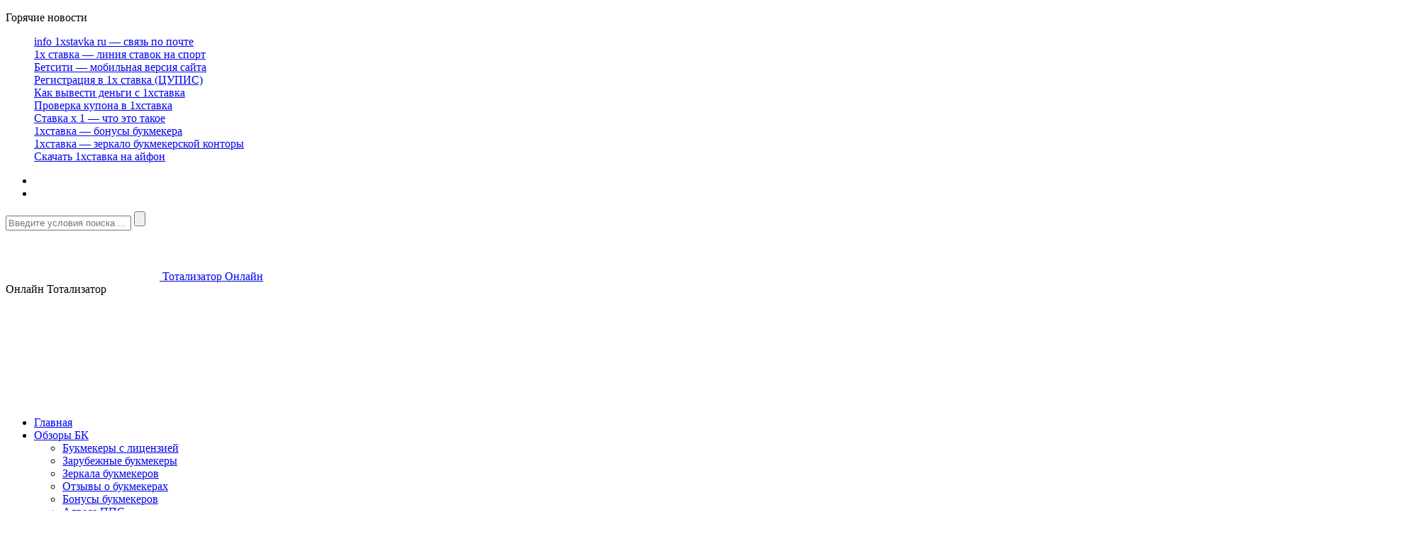

--- FILE ---
content_type: text/html; charset=UTF-8
request_url: https://totalizator-online.ru/888-ru-adresa/
body_size: 10498
content:
<!DOCTYPE html><html lang="ru-RU" prefix="og: http://ogp.me/ns#"><head><meta charset="UTF-8"><meta name="viewport" content="width=device-width, initial-scale=1.0"><link type="text/css" media="all" href="https://totalizator-online.ru/wp-content/cache/autoptimize/css/autoptimize_44bbc38416d64c3e2150dccbd0723607.css" rel="stylesheet" /><title>888 ru - адреса букмекерской конторы. Москва и другие города | Тотализатор Онлайн</title><link rel="profile" href="http://gmpg.org/xfn/11"><link rel="pingback" href="https://totalizator-online.ru/xmlrpc.php"><link rel="shortcut icon" type="image/x-icon"  href="https://totalizator-online.ru/wp-content/uploads/2017/04/favicon.png"><link rel="apple-touch-icon" sizes="57x57" href="https://totalizator-online.ru/wp-content/uploads/2017/04/favicon.png"><link rel="apple-touch-icon" sizes="72x72" href="https://totalizator-online.ru/wp-content/uploads/2017/04/favicon.png"><link rel="apple-touch-icon" sizes="114x114" href="https://totalizator-online.ru/wp-content/uploads/2017/04/favicon.png"><link rel="apple-touch-icon" sizes="144x144" href="https://totalizator-online.ru/wp-content/uploads/2017/04/favicon.png"> <!--[if lt IE 9]> <script src="http://html5shim.googlecode.com/svn/trunk/html5.js"></script> <script src="http://css3-mediaqueries-js.googlecode.com/svn/trunk/css3-mediaqueries.js"></script> <script src="https://totalizator-online.ru/wp-content/themes/news-mix-light/js/PIE_IE678.js"></script> <![endif]--><meta name="description" content="Ищите адреса пунктов приема ставок букмекерской конторы 888 ru? Информация об этом здесь. Полный список адресов всем по городам"/><meta name="robots" content="noodp"/><link rel="canonical" href="https://totalizator-online.ru/888-ru-adresa/" /><meta property="og:locale" content="ru_RU" /><meta property="og:type" content="article" /><meta property="og:title" content="888 ru - адреса букмекерской конторы. Москва и другие города" /><meta property="og:description" content="Ищите адреса пунктов приема ставок букмекерской конторы 888 ru? Информация об этом здесь. Полный список адресов всем по городам" /><meta property="og:url" content="https://totalizator-online.ru/888-ru-adresa/" /><meta property="og:site_name" content="Тотализатор Онлайн" /><meta property="article:section" content="Адреса букмекерских контор" /><meta property="article:published_time" content="2017-10-13T17:37:44+00:00" /><meta property="article:modified_time" content="2017-10-13T18:39:49+00:00" /><meta property="og:updated_time" content="2017-10-13T18:39:49+00:00" /><meta property="og:image" content="https://totalizator-online.ru/wp-content/uploads/2017/10/888-baner-logo-3.jpg" /><meta property="og:image:width" content="614" /><meta property="og:image:height" content="616" /><meta name="twitter:card" content="summary" /><meta name="twitter:description" content="Ищите адреса пунктов приема ставок букмекерской конторы 888 ru? Информация об этом здесь. Полный список адресов всем по городам" /><meta name="twitter:title" content="888 ru - адреса букмекерской конторы. Москва и другие города" /><meta name="twitter:image" content="https://totalizator-online.ru/wp-content/uploads/2017/10/888-baner-logo-3.jpg" />  <script type='text/javascript'>var kopa_front_variable = {"ajax":{"url":"https:\/\/totalizator-online.ru\/wp-admin\/admin-ajax.php"},"template":{"post_id":1689}};</script> <script type='text/javascript' src='https://totalizator-online.ru/wp-includes/js/jquery/jquery.js?ver=1.12.4'></script> <script type='text/javascript'>var rlArgs = {"script":"magnific","selector":"lightbox","customEvents":"","activeGalleries":"1","disableOn":"0","midClick":"1","preloader":"1","closeOnContentClick":"1","closeOnBgClick":"1","closeBtnInside":"1","showCloseBtn":"1","enableEscapeKey":"1","alignTop":"","fixedContentPos":"auto","fixedBgPos":"auto","autoFocusLast":"1","woocommerce_gallery":"0","ajaxurl":"https:\/\/totalizator-online.ru\/wp-admin\/admin-ajax.php","nonce":"7ea06cd6a2"};</script> <script type='text/javascript'>var thumbs_rating_ajax = {"ajax_url":"https:\/\/totalizator-online.ru\/wp-admin\/admin-ajax.php","nonce":"c39808f823"};</script> <link rel="alternate" type="application/json+oembed" href="https://totalizator-online.ru/wp-json/oembed/1.0/embed?url=https%3A%2F%2Ftotalizator-online.ru%2F888-ru-adresa%2F" /><link rel="alternate" type="text/xml+oembed" href="https://totalizator-online.ru/wp-json/oembed/1.0/embed?url=https%3A%2F%2Ftotalizator-online.ru%2F888-ru-adresa%2F&#038;format=xml" /><meta name="google-site-verification" content="WQkanjfp9feuUgWtm_CzIQJqePRZ_ZSJZG2LdScqO0A" /></head><body class="single single-post postid-1689 single-format-standard sub-page kopa-style-box"><div class="wrapper kopa-shadow"><div class="row-fluid"><div class="span12 clearfix"><header id="page-header"><div id="header-top" class="clearfix"><div class="kp-headline-wrapper clearfix"><p class="kp-headline-title">Горячие новости<span></span></p><div class="kp-headline clearfix"><dl class="ticker-1 clearfix"><dt></dt><dd><a href="https://totalizator-online.ru/info-1xstavka-ru-svyaz-po-pochte/">info 1xstavka ru &#8212; связь по почте</a></dd><dd><a href="https://totalizator-online.ru/1h-stavka-liniya-stavok-na-sport/">1х ставка &#8212; линия ставок на спорт</a></dd><dd><a href="https://totalizator-online.ru/betsiti-mobilnaya-versiya/">Бетсити &#8212; мобильная версия сайта</a></dd><dd><a href="https://totalizator-online.ru/registratsiya-v-1x-stavka-tsupis/">Регистрация в 1x ставка (ЦУПИС)</a></dd><dd><a href="https://totalizator-online.ru/kak-vyvesti-dengi-s-1hstavka/">Как вывести деньги с 1хставка</a></dd><dd><a href="https://totalizator-online.ru/proverka-kupona-v-1hstavka/">Проверка купона в 1хставка</a></dd><dd><a href="https://totalizator-online.ru/stavka-h-1-chto-eto-takoe/">Ставка х 1 &#8212; что это такое</a></dd><dd><a href="https://totalizator-online.ru/1hstavka-bonusy-bukmekera/">1хставка &#8212; бонусы букмекера</a></dd><dd><a href="https://totalizator-online.ru/1hstavka-zerkalo-bukmekerskoj-kontory/">1хставка &#8212; зеркало букмекерской конторы</a></dd><dd><a href="https://totalizator-online.ru/skachat-1xstavka-na-ajfon/">Скачать 1xставка на айфон</a></dd></dl></div></div><div class="social-search-box"><ul class="social-links clearfix"><li><a title="Vkontakte" href="https://vk.com/totalizator_online_ru" target="_blank" rel="nofollow" ><i class="fa fa-vk" aria-hidden="true"></i></a></li><li><a title="Twitter" href="https://twitter.com/totalizatoron" target="_blank" rel="nofollow" ><i class="fa fa-twitter"></i></a></li></ul><div class="sb-search-wrapper"><div id="sb-search" class="sb-search"><form method="get" action="https://totalizator-online.ru"> <input class="sb-search-input" placeholder="Введите условия поиска ..." type="text" value="" name="s" id="search"> <input class="sb-search-submit" type="submit" value=""> <span class="sb-icon-search"></span></form></div></div></div></div><div id="header-middle" class="clearfix"><div id="logo-image"> <a href="https://totalizator-online.ru"> <noscript><img src="https://totalizator-online.ru/wp-content/uploads/2017/04/logo-e1521455649171.png" width="217" height="70" alt="Тотализатор Онлайн Logo"></noscript><img class="lazyload" src='data:image/svg+xml,%3Csvg%20xmlns=%22http://www.w3.org/2000/svg%22%20viewBox=%220%200%20217%2070%22%3E%3C/svg%3E' data-src="https://totalizator-online.ru/wp-content/uploads/2017/04/logo-e1521455649171.png" width="217" height="70" alt="Тотализатор Онлайн Logo"> </a> <span class="site-title"><a href="https://totalizator-online.ru">Тотализатор Онлайн</a></span><div class="site-desc"> <span class="sd-1">Онлайн</span> <span class="sd-2">Тотализатор</span></div></div><div class="top-banner"><div class="banner" id="text-6"><div class="textwidget"><div data-away-link="https://p.winline.ru/s/W8uWgGN_vQ?statid=1675_totonl&sub=totonl"  class="adv-place header-banners"><noscript><img src="https://totalizator-online.ru/wp-content/uploads/2025/08/818_120.png" alt=""></noscript><img class="lazyload" src='data:image/svg+xml,%3Csvg%20xmlns=%22http://www.w3.org/2000/svg%22%20viewBox=%220%200%20%20%22%3E%3C/svg%3E' data-src="https://totalizator-online.ru/wp-content/uploads/2025/08/818_120.png" alt=""></div></div></div></div></div><div id="header-bottom"><nav id="main-nav"><ul id="main-menu" class="menu clearfix"><li class="menu-home-icon"><a href="https://totalizator-online.ru">Главная</a><span></span></li><li id="menu-item-63" class="menu-item menu-item-type-custom menu-item-object-custom menu-item-has-children menu-item-63"><a href="https://totalizator-online.ru/bets/">Обзоры БК</a><span></span><ul class="sub-menu"><li id="menu-item-590" class="menu-item menu-item-type-custom menu-item-object-custom menu-item-590"><a href="https://totalizator-online.ru/betscat/tsupis/">Букмекеры с лицензией</a><span></span></li><li id="menu-item-636" class="menu-item menu-item-type-custom menu-item-object-custom menu-item-636"><a href="https://totalizator-online.ru/betscat/bukmekerskie-kontory-bez-tsupis/">Зарубежные букмекеры</a><span></span></li><li id="menu-item-334" class="menu-item menu-item-type-taxonomy menu-item-object-category menu-item-334"><a href="https://totalizator-online.ru/zerkala-bukmekerov/">Зеркала букмекеров</a><span></span></li><li id="menu-item-341" class="menu-item menu-item-type-taxonomy menu-item-object-category menu-item-341"><a href="https://totalizator-online.ru/otzyvy-o-bukmekerskih-kontorah/">Отзывы о букмекерах</a><span></span></li><li id="menu-item-591" class="menu-item menu-item-type-taxonomy menu-item-object-category menu-item-591"><a href="https://totalizator-online.ru/bonusy/">Бонусы букмекеров</a><span></span></li><li id="menu-item-1087" class="menu-item menu-item-type-taxonomy menu-item-object-category current-post-ancestor current-menu-parent current-post-parent menu-item-1087"><a href="https://totalizator-online.ru/adresa-bukmekerskih-kontor/">Адреса ППС</a><span></span></li></ul></li><li id="menu-item-431" class="menu-item menu-item-type-taxonomy menu-item-object-category menu-item-431"><a href="https://totalizator-online.ru/novosti/">Новости</a><span></span></li><li id="menu-item-475" class="menu-item menu-item-type-taxonomy menu-item-object-category menu-item-has-children menu-item-475"><a href="https://totalizator-online.ru/prognozi/">Прогнозы</a><span></span><ul class="sub-menu"><li id="menu-item-627" class="menu-item menu-item-type-taxonomy menu-item-object-category menu-item-627"><a href="https://totalizator-online.ru/besplatnye-prognozy-na-futbol/">Футбол</a><span></span></li><li id="menu-item-1085" class="menu-item menu-item-type-taxonomy menu-item-object-category menu-item-1085"><a href="https://totalizator-online.ru/prognozy-na-tennis-na-segodnya/">Теннис</a><span></span></li><li id="menu-item-1084" class="menu-item menu-item-type-taxonomy menu-item-object-category menu-item-1084"><a href="https://totalizator-online.ru/prognozy-na-boks/">Бокс</a><span></span></li><li id="menu-item-2483" class="menu-item menu-item-type-taxonomy menu-item-object-category menu-item-2483"><a href="https://totalizator-online.ru/prognozy-na-hokkej/">Хоккей</a><span></span></li></ul></li><li id="menu-item-476" class="menu-item menu-item-type-taxonomy menu-item-object-category menu-item-476"><a href="https://totalizator-online.ru/strategii/">Стратегии</a><span></span></li><li id="menu-item-328" class="menu-item menu-item-type-taxonomy menu-item-object-category menu-item-has-children menu-item-328"><a href="https://totalizator-online.ru/stavki-s-telefona/">Мобильные ставки</a><span></span><ul class="sub-menu"><li id="menu-item-331" class="menu-item menu-item-type-taxonomy menu-item-object-category menu-item-331"><a href="https://totalizator-online.ru/mobilnye-versii/">Мобильные версии</a><span></span></li><li id="menu-item-330" class="menu-item menu-item-type-taxonomy menu-item-object-category menu-item-330"><a href="https://totalizator-online.ru/prilozhenie-dlya-stavok/">Приложения для ставок</a><span></span></li><li id="menu-item-333" class="menu-item menu-item-type-taxonomy menu-item-object-category menu-item-333"><a href="https://totalizator-online.ru/prilozheniya-dlya-stavok-na-sport-na-ajfon/">Приложения для iOS</a><span></span></li><li id="menu-item-332" class="menu-item menu-item-type-taxonomy menu-item-object-category menu-item-332"><a href="https://totalizator-online.ru/prilozheniya-stavok-na-sport-dlya-android/">Приложения на Android</a><span></span></li></ul></li><li id="menu-item-55" class="menu-item menu-item-type-taxonomy menu-item-object-category menu-item-55"><a href="https://totalizator-online.ru/stati/">Статьи</a><span></span></li><li id="menu-item-1088" class="menu-item menu-item-type-taxonomy menu-item-object-category menu-item-1088"><a href="https://totalizator-online.ru/teoriya-bettinga/">Теория</a><span></span></li></ul><div id="mobile-menu" class="menu-glavnoe-menyu-container"><span>Меню</span><ul id="toggle-view-menu"><li class="clearfix"><h3><a href="https://totalizator-online.ru">Главная</a></h3></li><li class="menu-item menu-item-type-custom menu-item-object-custom menu-item-has-children menu-item-63 clearfix"><h3><a href="https://totalizator-online.ru/bets/">Обзоры БК</a></h3> <span>+</span><div class='clear'></div><div class='menu-panel clearfix'><ul><li class="menu-item menu-item-type-custom menu-item-object-custom menu-item-590"><a href="https://totalizator-online.ru/betscat/tsupis/">Букмекеры с лицензией</a></li><li class="menu-item menu-item-type-custom menu-item-object-custom menu-item-636"><a href="https://totalizator-online.ru/betscat/bukmekerskie-kontory-bez-tsupis/">Зарубежные букмекеры</a></li><li class="menu-item menu-item-type-taxonomy menu-item-object-category menu-item-334"><a href="https://totalizator-online.ru/zerkala-bukmekerov/">Зеркала букмекеров</a></li><li class="menu-item menu-item-type-taxonomy menu-item-object-category menu-item-341"><a href="https://totalizator-online.ru/otzyvy-o-bukmekerskih-kontorah/">Отзывы о букмекерах</a></li><li class="menu-item menu-item-type-taxonomy menu-item-object-category menu-item-591"><a href="https://totalizator-online.ru/bonusy/">Бонусы букмекеров</a></li><li class="menu-item menu-item-type-taxonomy menu-item-object-category current-post-ancestor current-menu-parent current-post-parent menu-item-1087"><a href="https://totalizator-online.ru/adresa-bukmekerskih-kontor/">Адреса ППС</a></li></ul></div></li><li class="menu-item menu-item-type-taxonomy menu-item-object-category menu-item-431 clearfix"><h3><a href="https://totalizator-online.ru/novosti/">Новости</a></h3></li><li class="menu-item menu-item-type-taxonomy menu-item-object-category menu-item-has-children menu-item-475 clearfix"><h3><a href="https://totalizator-online.ru/prognozi/">Прогнозы</a></h3> <span>+</span><div class='clear'></div><div class='menu-panel clearfix'><ul><li class="menu-item menu-item-type-taxonomy menu-item-object-category menu-item-627"><a href="https://totalizator-online.ru/besplatnye-prognozy-na-futbol/">Футбол</a></li><li class="menu-item menu-item-type-taxonomy menu-item-object-category menu-item-1085"><a href="https://totalizator-online.ru/prognozy-na-tennis-na-segodnya/">Теннис</a></li><li class="menu-item menu-item-type-taxonomy menu-item-object-category menu-item-1084"><a href="https://totalizator-online.ru/prognozy-na-boks/">Бокс</a></li><li class="menu-item menu-item-type-taxonomy menu-item-object-category menu-item-2483"><a href="https://totalizator-online.ru/prognozy-na-hokkej/">Хоккей</a></li></ul></div></li><li class="menu-item menu-item-type-taxonomy menu-item-object-category menu-item-476 clearfix"><h3><a href="https://totalizator-online.ru/strategii/">Стратегии</a></h3></li><li class="menu-item menu-item-type-taxonomy menu-item-object-category menu-item-has-children menu-item-328 clearfix"><h3><a href="https://totalizator-online.ru/stavki-s-telefona/">Мобильные ставки</a></h3> <span>+</span><div class='clear'></div><div class='menu-panel clearfix'><ul><li class="menu-item menu-item-type-taxonomy menu-item-object-category menu-item-331"><a href="https://totalizator-online.ru/mobilnye-versii/">Мобильные версии</a></li><li class="menu-item menu-item-type-taxonomy menu-item-object-category menu-item-330"><a href="https://totalizator-online.ru/prilozhenie-dlya-stavok/">Приложения для ставок</a></li><li class="menu-item menu-item-type-taxonomy menu-item-object-category menu-item-333"><a href="https://totalizator-online.ru/prilozheniya-dlya-stavok-na-sport-na-ajfon/">Приложения для iOS</a></li><li class="menu-item menu-item-type-taxonomy menu-item-object-category menu-item-332"><a href="https://totalizator-online.ru/prilozheniya-stavok-na-sport-dlya-android/">Приложения на Android</a></li></ul></div></li><li class="menu-item menu-item-type-taxonomy menu-item-object-category menu-item-55 clearfix"><h3><a href="https://totalizator-online.ru/stati/">Статьи</a></h3></li><li class="menu-item menu-item-type-taxonomy menu-item-object-category menu-item-1088 clearfix"><h3><a href="https://totalizator-online.ru/teoriya-bettinga/">Теория</a></h3></li></ul></div></nav></div></header><div id="main-content"><div class="row-fluid"><div class="span12"><div class="breadcrumb"><a href="https://totalizator-online.ru">Главная</a>&nbsp;/&nbsp;<a href="https://totalizator-online.ru/adresa-bukmekerskih-kontor/">Адреса букмекерских контор</a>&nbsp;/&nbsp;<span class="current-page">888 ru. Адреса</span></div></div></div><div id="main-col"><div id="post-1689" class="post-1689 post type-post status-publish format-standard has-post-thumbnail hentry category-adresa-bukmekerskih-kontor entry-box clearfix"><div class="entry-thumb"> <noscript><img src="https://totalizator-online.ru/wp-content/uploads/2017/10/888-baner-logo-3-207x191.jpg" alt="888 ru. Адреса"></noscript><img class="lazyload" src='data:image/svg+xml,%3Csvg%20xmlns=%22http://www.w3.org/2000/svg%22%20viewBox=%220%200%20%20%22%3E%3C/svg%3E' data-src="https://totalizator-online.ru/wp-content/uploads/2017/10/888-baner-logo-3-207x191.jpg" alt="888 ru. Адреса"><div class="meta-box"> <span class="entry-comments"><span class="fa fa-comment"></span><a href="https://totalizator-online.ru/888-ru-adresa/#respond">Комментариев<span class="screen-reader-text"> к записи 888 ru. Адреса</span> нет</a></span> <span class="entry-view"><span class="fa fa-eye"></span></span></div></div><header><h1 class="entry-title">888 ru. Адреса</h1> <span class="entry-categories"><a href="https://totalizator-online.ru/adresa-bukmekerskih-kontor/" rel="category tag">Адреса букмекерских контор</a></span></header><div class="elements-box mt-20"><p>Из функционирующих на территории России легальных букмекеров, букмекерская контора 888 ру, имеет неплохие отзывы, но по поводу наземных пунктов приему ставок у российских клиентов конторы возникло множество вопросов. В частности, самый популярный из них «Где найти ППС?».</p><div data-away-link="https://p.winline.ru/s/PD9wK2eHOe?statid=1675_"  class="adv-place post-banners"><noscript><img src="https://totalizator-online.ru/wp-content/uploads/2025/08/818_120.png" alt=""></noscript><img class="lazyload" src='data:image/svg+xml,%3Csvg%20xmlns=%22http://www.w3.org/2000/svg%22%20viewBox=%220%200%20%20%22%3E%3C/svg%3E' data-src="https://totalizator-online.ru/wp-content/uploads/2025/08/818_120.png" alt=""></div><h2>888 ru: адреса в Москве</h2><p>Букмекерская компания располагает более чем 94 пунктами приема ставок на всей территории России, расположенных в 13 городах (согласно информации в сети). В Москве должно быть расположено 8 точек для приема ставок, две из которых находятся относительно недалеко от центра:</p><ul><li>пл. Европы д. 1-А;</li><li>ул. Большие Каменщики д. 1.</li></ul><p>Но в конце осени, начале лета текущего года появилось множество жалоб от клиентов конторы, которые не могут найти интересующие их адреса и даже те адреса, в которых они ставили. Самое интересное, что служба технической поддержки ни на горячей линии, ни через лайв-чат, не могут дать полноценные ответ о том, где найти их фирменные ППС и как клиентам перевести их выигрышные бумажные купоны в виртуальный мир, чтобы получить честно заработанные средства.<noscript><img class="alignnone size-full wp-image-1701" src="https://totalizator-online.ru/wp-content/uploads/2017/10/maxresdefault.jpg" alt="888 ru. Адреса" width="1993" height="1065" srcset="https://totalizator-online.ru/wp-content/uploads/2017/10/maxresdefault.jpg 1993w, https://totalizator-online.ru/wp-content/uploads/2017/10/maxresdefault-300x160.jpg 300w, https://totalizator-online.ru/wp-content/uploads/2017/10/maxresdefault-768x410.jpg 768w, https://totalizator-online.ru/wp-content/uploads/2017/10/maxresdefault-1024x547.jpg 1024w" sizes="(max-width: 1993px) 100vw, 1993px" /></noscript><img class="lazyload alignnone size-full wp-image-1701" src='data:image/svg+xml,%3Csvg%20xmlns=%22http://www.w3.org/2000/svg%22%20viewBox=%220%200%201993%201065%22%3E%3C/svg%3E' data-src="https://totalizator-online.ru/wp-content/uploads/2017/10/maxresdefault.jpg" alt="888 ru. Адреса" width="1993" height="1065" data-srcset="https://totalizator-online.ru/wp-content/uploads/2017/10/maxresdefault.jpg 1993w, https://totalizator-online.ru/wp-content/uploads/2017/10/maxresdefault-300x160.jpg 300w, https://totalizator-online.ru/wp-content/uploads/2017/10/maxresdefault-768x410.jpg 768w, https://totalizator-online.ru/wp-content/uploads/2017/10/maxresdefault-1024x547.jpg 1024w" data-sizes="(max-width: 1993px) 100vw, 1993px" /></p><h2>Что делать?</h2><p>Как выше сказано найти адреса 888 ru, практически невозможно, а сам букмекер пока не может ничем помочь, что очень странно. Но учитывая тот факт, что мы живем в современном мире, следует заметить, что в данной ситуации было бы логично делать ставки онлайн, используя официальный сайт конторы 888 ру. Тем более такой вариант имеет ряд преимуществ перед ППС:</p><ul><li>Ставить можно в любое время;</li><li>ЦУПИС является гарантом выплаты денежных средств;</li><li>Официальный сайт никуда не исчезнет.</li></ul><p>Отсутствие необходимости ехать в офис компании, чтобы заключить пари и постоянно переживать за ППС (работает/не работает, успею/ не успею), существенно облегчит вам жизнь.</p></p></div><div class="wp-link-pages clearfix mt-20"></div><footer class="clearfix"><p class="prev-post"> <a href="https://totalizator-online.ru/888-ru-bonus/">&laquo;&nbsp;Предыдущий пост</a> <a class="article-title" href="https://totalizator-online.ru/888-ru-bonus/">888 ru – бонус</a></p><p class="next-post"> <a href="https://totalizator-online.ru/bet-at-home-otzyvy/">Следующий пост&nbsp;&raquo;</a> <a class="article-title" href="https://totalizator-online.ru/bet-at-home-otzyvy/">Bet at home – отзывы</a></p></footer></div><div class="tag-box"></div></div><div class="widget-area-3 sidebar"><div id="true_top_widget-2" class="widget widget_true_top_widget"><p class="widget-title clearfix"> <span class="title-line"></span> <span class="title-text">ТОП букмекеров</span></p><div class="sidebar-bets"><div class="img-bets"> <noscript><img src="https://totalizator-online.ru/wp-content/uploads/2017/05/snimok-ekrana-2025-09-18-082811.png" class="attachment-post-thumbnail size-post-thumbnail wp-post-image" data-away-link="/win-lin" alt="Winline – букмекерская контора"></noscript><img src='data:image/svg+xml,%3Csvg%20xmlns=%22http://www.w3.org/2000/svg%22%20viewBox=%220%200%20%20%22%3E%3C/svg%3E' data-src="https://totalizator-online.ru/wp-content/uploads/2017/05/snimok-ekrana-2025-09-18-082811.png" class="lazyload attachment-post-thumbnail size-post-thumbnail wp-post-image" data-away-link="/win-lin" alt="Winline – букмекерская контора"><div class="rating"> <noscript><img src="/wp-content/plugins/bets/images/iconmini.png" alt=""></noscript><img class="lazyload" src='data:image/svg+xml,%3Csvg%20xmlns=%22http://www.w3.org/2000/svg%22%20viewBox=%220%200%20%20%22%3E%3C/svg%3E' data-src="/wp-content/plugins/bets/images/iconmini.png" alt=""><noscript><img src="/wp-content/plugins/bets/images/iconmini.png" alt=""></noscript><img class="lazyload" src='data:image/svg+xml,%3Csvg%20xmlns=%22http://www.w3.org/2000/svg%22%20viewBox=%220%200%20%20%22%3E%3C/svg%3E' data-src="/wp-content/plugins/bets/images/iconmini.png" alt=""><noscript><img src="/wp-content/plugins/bets/images/iconmini.png" alt=""></noscript><img class="lazyload" src='data:image/svg+xml,%3Csvg%20xmlns=%22http://www.w3.org/2000/svg%22%20viewBox=%220%200%20%20%22%3E%3C/svg%3E' data-src="/wp-content/plugins/bets/images/iconmini.png" alt=""><noscript><img src="/wp-content/plugins/bets/images/iconmini.png" alt=""></noscript><img class="lazyload" src='data:image/svg+xml,%3Csvg%20xmlns=%22http://www.w3.org/2000/svg%22%20viewBox=%220%200%20%20%22%3E%3C/svg%3E' data-src="/wp-content/plugins/bets/images/iconmini.png" alt=""><noscript><img src="/wp-content/plugins/bets/images/iconmini.png" alt=""></noscript><img class="lazyload" src='data:image/svg+xml,%3Csvg%20xmlns=%22http://www.w3.org/2000/svg%22%20viewBox=%220%200%20%20%22%3E%3C/svg%3E' data-src="/wp-content/plugins/bets/images/iconmini.png" alt=""></div></div><div class="desc-bets"> <a href="/winline-com-bukmekerskaya-kontora/">Winline – букмекерская контора</a><div class="butt"> <a href="/winline-com-bukmekerskaya-kontora/">Обзор</a></div><div class="butt"> <span data-away-link="/win-lin">Перейти на сайт</span></div></div></div><div class="sidebar-bets"><div class="img-bets"> <noscript><img src="https://totalizator-online.ru/wp-content/uploads/2019/02/parimatch.jpg" class="attachment-post-thumbnail size-post-thumbnail wp-post-image" data-away-link="match-buk-log" alt="Parimatch букмекерская контора"></noscript><img src='data:image/svg+xml,%3Csvg%20xmlns=%22http://www.w3.org/2000/svg%22%20viewBox=%220%200%20%20%22%3E%3C/svg%3E' data-src="https://totalizator-online.ru/wp-content/uploads/2019/02/parimatch.jpg" class="lazyload attachment-post-thumbnail size-post-thumbnail wp-post-image" data-away-link="match-buk-log" alt="Parimatch букмекерская контора"><div class="rating"> <noscript><img src="/wp-content/plugins/bets/images/iconmini.png" alt=""></noscript><img class="lazyload" src='data:image/svg+xml,%3Csvg%20xmlns=%22http://www.w3.org/2000/svg%22%20viewBox=%220%200%20%20%22%3E%3C/svg%3E' data-src="/wp-content/plugins/bets/images/iconmini.png" alt=""><noscript><img src="/wp-content/plugins/bets/images/iconmini.png" alt=""></noscript><img class="lazyload" src='data:image/svg+xml,%3Csvg%20xmlns=%22http://www.w3.org/2000/svg%22%20viewBox=%220%200%20%20%22%3E%3C/svg%3E' data-src="/wp-content/plugins/bets/images/iconmini.png" alt=""><noscript><img src="/wp-content/plugins/bets/images/iconmini.png" alt=""></noscript><img class="lazyload" src='data:image/svg+xml,%3Csvg%20xmlns=%22http://www.w3.org/2000/svg%22%20viewBox=%220%200%20%20%22%3E%3C/svg%3E' data-src="/wp-content/plugins/bets/images/iconmini.png" alt=""><noscript><img src="/wp-content/plugins/bets/images/iconmini.png" alt=""></noscript><img class="lazyload" src='data:image/svg+xml,%3Csvg%20xmlns=%22http://www.w3.org/2000/svg%22%20viewBox=%220%200%20%20%22%3E%3C/svg%3E' data-src="/wp-content/plugins/bets/images/iconmini.png" alt=""><noscript><img src="/wp-content/plugins/bets/images/greymini.png" alt=""></noscript><img class="lazyload" src='data:image/svg+xml,%3Csvg%20xmlns=%22http://www.w3.org/2000/svg%22%20viewBox=%220%200%20%20%22%3E%3C/svg%3E' data-src="/wp-content/plugins/bets/images/greymini.png" alt=""></div></div><div class="desc-bets"> <a href="/bukmekerskaya-kontora-parimatch/">Parimatch букмекерская контора</a><div class="butt"> <a href="/bukmekerskaya-kontora-parimatch/">Обзор</a></div><div class="butt"> <span data-away-link="match-buk-log">Перейти на сайт</span></div></div></div><div class="sidebar-bets"><div class="img-bets"> <noscript><img src="https://totalizator-online.ru/wp-content/uploads/2017/10/total-leonbets.jpg" class="attachment-post-thumbnail size-post-thumbnail wp-post-image" data-away-link="/l-btng" alt="Leonbets – букмекерская контора"></noscript><img src='data:image/svg+xml,%3Csvg%20xmlns=%22http://www.w3.org/2000/svg%22%20viewBox=%220%200%20%20%22%3E%3C/svg%3E' data-src="https://totalizator-online.ru/wp-content/uploads/2017/10/total-leonbets.jpg" class="lazyload attachment-post-thumbnail size-post-thumbnail wp-post-image" data-away-link="/l-btng" alt="Leonbets – букмекерская контора"><div class="rating"> <noscript><img src="/wp-content/plugins/bets/images/iconmini.png" alt=""></noscript><img class="lazyload" src='data:image/svg+xml,%3Csvg%20xmlns=%22http://www.w3.org/2000/svg%22%20viewBox=%220%200%20%20%22%3E%3C/svg%3E' data-src="/wp-content/plugins/bets/images/iconmini.png" alt=""><noscript><img src="/wp-content/plugins/bets/images/iconmini.png" alt=""></noscript><img class="lazyload" src='data:image/svg+xml,%3Csvg%20xmlns=%22http://www.w3.org/2000/svg%22%20viewBox=%220%200%20%20%22%3E%3C/svg%3E' data-src="/wp-content/plugins/bets/images/iconmini.png" alt=""><noscript><img src="/wp-content/plugins/bets/images/iconmini.png" alt=""></noscript><img class="lazyload" src='data:image/svg+xml,%3Csvg%20xmlns=%22http://www.w3.org/2000/svg%22%20viewBox=%220%200%20%20%22%3E%3C/svg%3E' data-src="/wp-content/plugins/bets/images/iconmini.png" alt=""><noscript><img src="/wp-content/plugins/bets/images/iconmini.png" alt=""></noscript><img class="lazyload" src='data:image/svg+xml,%3Csvg%20xmlns=%22http://www.w3.org/2000/svg%22%20viewBox=%220%200%20%20%22%3E%3C/svg%3E' data-src="/wp-content/plugins/bets/images/iconmini.png" alt=""><noscript><img src="/wp-content/plugins/bets/images/greymini.png" alt=""></noscript><img class="lazyload" src='data:image/svg+xml,%3Csvg%20xmlns=%22http://www.w3.org/2000/svg%22%20viewBox=%220%200%20%20%22%3E%3C/svg%3E' data-src="/wp-content/plugins/bets/images/greymini.png" alt=""></div></div><div class="desc-bets"> <a href="/leonbet-bukmekerskaya-kontora/">Leonbets – букмекерская контора</a><div class="butt"> <a href="/leonbet-bukmekerskaya-kontora/">Обзор</a></div><div class="butt"> <span data-away-link="/l-btng">Перейти на сайт</span></div></div></div></div><div id="text-7" class="widget widget_text"><div class="textwidget"><div data-away-link="https://p.winline.ru/s/PD9wK2eHOe?statid=1675_"  class="adv-place sidebar-banners"><noscript><img src="https://totalizator-online.ru/wp-content/uploads/2025/08/400_600.png" alt=""></noscript><img class="lazyload" src='data:image/svg+xml,%3Csvg%20xmlns=%22http://www.w3.org/2000/svg%22%20viewBox=%220%200%20%20%22%3E%3C/svg%3E' data-src="https://totalizator-online.ru/wp-content/uploads/2025/08/400_600.png" alt=""></div></div></div><div id="text-3" class="widget widget_text"><p class="widget-title clearfix"> <span class="title-line"></span> <span class="title-text">Поделиться в соцсетях</span></p><div class="textwidget"><div class="svensoft-social-buttons-list-65 share-buttons-list"> <a target="_blank" href="http://www.facebook.com/sharer.php?s=100&url=http:///888-ru-adresa/" class="facebook-social" title="Поделиться в Facebook"><i class="fa fa-facebook" aria-hidden="true"></i> Facebook</a> <a target="_blank" href="http://twitter.com/share?url=http:///888-ru-adresa/" class="twitter-social" title="Поделиться в Twitter"><i class="fa fa-twitter" aria-hidden="true"></i> Twitter</a> <a target="_blank" href="http://vkontakte.ru/share.php?url=http:///888-ru-adresa/" class="vkontakte-social" title="Поделиться ВКонтакте"><i class="fa fa-vk" aria-hidden="true"></i> ВКонтакте</a></div></div></div><div id="kopa_widget_articles_carousel-2" class="widget kopa-carousel-widget"><p class="widget-title clearfix"> <span class="title-line"></span> <span class="title-text">Популярное</span></p><div class="list-carousel responsive" ><ul class="kopa-featured-news-carousel" data-prev-id="#widget-kopa_widget_articles_carousel-2-prev-1" data-next-id="#widget-kopa_widget_articles_carousel-2-next-1" data-pagination-id="#widget-kopa_widget_articles_carousel-2-pager2" data-scroll-items="1"><li><article class="entry-item clearfix"><div class="entry-thumb"> <a href="https://totalizator-online.ru/info-1xstavka-ru-svyaz-po-pochte/"> <noscript><img width="227" height="169" src="https://totalizator-online.ru/wp-content/uploads/2019/04/pochta-227x169.jpg" class="attachment-kopa-image-size-2 size-kopa-image-size-2" alt="почта" /></noscript><img width="227" height="169" src='data:image/svg+xml,%3Csvg%20xmlns=%22http://www.w3.org/2000/svg%22%20viewBox=%220%200%20227%20169%22%3E%3C/svg%3E' data-src="https://totalizator-online.ru/wp-content/uploads/2019/04/pochta-227x169.jpg" class="lazyload attachment-kopa-image-size-2 size-kopa-image-size-2" alt="почта" /> </a></div><div class="entry-content"><header><p class="entry-title"><a href="https://totalizator-online.ru/info-1xstavka-ru-svyaz-po-pochte/">info 1xstavka ru &#8212; связь по почте</a></p></header><p>Общение с представителем букмекерской конторы – это неотъемлемая часть беттинга. Кому из игроков хотя бы раз в [&hellip;]</p></div></article></li><li><article class="entry-item clearfix"><div class="entry-thumb"> <a href="https://totalizator-online.ru/1h-stavka-liniya-stavok-na-sport/"> <noscript><img width="227" height="169" src="https://totalizator-online.ru/wp-content/uploads/2019/04/liniya-227x169.jpg" class="attachment-kopa-image-size-2 size-kopa-image-size-2" alt="линия" /></noscript><img width="227" height="169" src='data:image/svg+xml,%3Csvg%20xmlns=%22http://www.w3.org/2000/svg%22%20viewBox=%220%200%20227%20169%22%3E%3C/svg%3E' data-src="https://totalizator-online.ru/wp-content/uploads/2019/04/liniya-227x169.jpg" class="lazyload attachment-kopa-image-size-2 size-kopa-image-size-2" alt="линия" /> </a></div><div class="entry-content"><header><p class="entry-title"><a href="https://totalizator-online.ru/1h-stavka-liniya-stavok-na-sport/">1х ставка &#8212; линия ставок на спорт</a></p></header><p>В этой статье1 Виды спорта линии «1хставки»2 Чемпионаты3 Роспись линий «1хставки» Если большой приветственный бонус привлекает в [&hellip;]</p></div></article></li><li><article class="entry-item clearfix"><div class="entry-thumb"> <a href="https://totalizator-online.ru/ckachat-prilozheniebetsiti/"> <noscript><img width="181" height="169" src="https://totalizator-online.ru/wp-content/uploads/2019/03/images-1-181x169.jpg" class="attachment-kopa-image-size-2 size-kopa-image-size-2" alt="Скачать приложение «Бетсити»" /></noscript><img width="181" height="169" src='data:image/svg+xml,%3Csvg%20xmlns=%22http://www.w3.org/2000/svg%22%20viewBox=%220%200%20181%20169%22%3E%3C/svg%3E' data-src="https://totalizator-online.ru/wp-content/uploads/2019/03/images-1-181x169.jpg" class="lazyload attachment-kopa-image-size-2 size-kopa-image-size-2" alt="Скачать приложение «Бетсити»" /> </a></div><div class="entry-content"><header><p class="entry-title"><a href="https://totalizator-online.ru/ckachat-prilozheniebetsiti/">Cкачать приложение Бетсити</a></p></header><p>Букмекерская контора, не предлагающая сервиса в виде приложений, должна вызывать у клиентов лёгкий налёт сомнений в её [&hellip;]</p></div></article></li><li><article class="entry-item clearfix"><div class="entry-thumb"> <a href="https://totalizator-online.ru/betsiti-mobilnaya-versiya/"> <noscript><img width="181" height="169" src="https://totalizator-online.ru/wp-content/uploads/2019/03/images-181x169.jpg" class="attachment-kopa-image-size-2 size-kopa-image-size-2" alt="БК «Бетсити», мобильная версия" /></noscript><img width="181" height="169" src='data:image/svg+xml,%3Csvg%20xmlns=%22http://www.w3.org/2000/svg%22%20viewBox=%220%200%20181%20169%22%3E%3C/svg%3E' data-src="https://totalizator-online.ru/wp-content/uploads/2019/03/images-181x169.jpg" class="lazyload attachment-kopa-image-size-2 size-kopa-image-size-2" alt="БК «Бетсити», мобильная версия" /> </a></div><div class="entry-content"><header><p class="entry-title"><a href="https://totalizator-online.ru/betsiti-mobilnaya-versiya/">Бетсити &#8212; мобильная версия сайта</a></p></header><p>При наличии мобильных приложений у букмекерских контор, может показаться, что упрощённые версии сайтов потеряли свою актуальность. Ан, [&hellip;]</p></div></article></li><li><article class="entry-item clearfix"><div class="entry-thumb"> <a href="https://totalizator-online.ru/registratsiya-v-1x-stavka-tsupis/"> <noscript><img width="234" height="169" src="https://totalizator-online.ru/wp-content/uploads/2019/03/zer-207x191-3-234x169.jpg" class="attachment-kopa-image-size-2 size-kopa-image-size-2" alt="ЦУПИС-регистрация. «1x ставка»" /></noscript><img width="234" height="169" src='data:image/svg+xml,%3Csvg%20xmlns=%22http://www.w3.org/2000/svg%22%20viewBox=%220%200%20234%20169%22%3E%3C/svg%3E' data-src="https://totalizator-online.ru/wp-content/uploads/2019/03/zer-207x191-3-234x169.jpg" class="lazyload attachment-kopa-image-size-2 size-kopa-image-size-2" alt="ЦУПИС-регистрация. «1x ставка»" /> </a></div><div class="entry-content"><header><p class="entry-title"><a href="https://totalizator-online.ru/registratsiya-v-1x-stavka-tsupis/">Регистрация в 1x ставка (ЦУПИС)</a></p></header><p>В этой статье1 Как зарегистрироваться на 1хставка2 Обязательная ЦУПИС-регистрация. «1x ставка»3 Как пройти идентификацию в «1хСтавка» Чтобы [&hellip;]</p></div></article></li><li><article class="entry-item clearfix"><div class="entry-thumb"> <a href="https://totalizator-online.ru/kak-vyvesti-dengi-s-1hstavka/"> <noscript><img width="227" height="169" src="https://totalizator-online.ru/wp-content/uploads/2019/03/vyvod-227x169.jpg" class="attachment-kopa-image-size-2 size-kopa-image-size-2" alt="вывод" /></noscript><img width="227" height="169" src='data:image/svg+xml,%3Csvg%20xmlns=%22http://www.w3.org/2000/svg%22%20viewBox=%220%200%20227%20169%22%3E%3C/svg%3E' data-src="https://totalizator-online.ru/wp-content/uploads/2019/03/vyvod-227x169.jpg" class="lazyload attachment-kopa-image-size-2 size-kopa-image-size-2" alt="вывод" /> </a></div><div class="entry-content"><header><p class="entry-title"><a href="https://totalizator-online.ru/kak-vyvesti-dengi-s-1hstavka/">Как вывести деньги с 1хставка</a></p></header><p>В этой статье1 Как вывести деньги из «1хСтавка». Запреты2 «1xstavka». Как вывести деньги разными способами3 Вывод Как [&hellip;]</p></div></article></li><li><article class="entry-item clearfix"><div class="entry-thumb"> <a href="https://totalizator-online.ru/proverka-kupona-v-1hstavka/"> <noscript><img width="227" height="169" src="https://totalizator-online.ru/wp-content/uploads/2019/03/kuprona-proverka-227x169.jpg" class="attachment-kopa-image-size-2 size-kopa-image-size-2" alt="купрона проверка" /></noscript><img width="227" height="169" src='data:image/svg+xml,%3Csvg%20xmlns=%22http://www.w3.org/2000/svg%22%20viewBox=%220%200%20227%20169%22%3E%3C/svg%3E' data-src="https://totalizator-online.ru/wp-content/uploads/2019/03/kuprona-proverka-227x169.jpg" class="lazyload attachment-kopa-image-size-2 size-kopa-image-size-2" alt="купрона проверка" /> </a></div><div class="entry-content"><header><p class="entry-title"><a href="https://totalizator-online.ru/proverka-kupona-v-1hstavka/">Проверка купона в 1хставка</a></p></header><p>Уровень сервиса ощущается в мелочах. В тех моментах, о которых клиент даже не задумывается. Покупатель даже не [&hellip;]</p></div></article></li><li><article class="entry-item clearfix"><div class="entry-thumb"> <a href="https://totalizator-online.ru/stavka-h-1-chto-eto-takoe/"> <noscript><img width="234" height="169" src="https://totalizator-online.ru/wp-content/uploads/2019/03/1x-v-stavkah-234x169.jpg" class="attachment-kopa-image-size-2 size-kopa-image-size-2" alt="Ставка «х 1»" /></noscript><img width="234" height="169" src='data:image/svg+xml,%3Csvg%20xmlns=%22http://www.w3.org/2000/svg%22%20viewBox=%220%200%20234%20169%22%3E%3C/svg%3E' data-src="https://totalizator-online.ru/wp-content/uploads/2019/03/1x-v-stavkah-234x169.jpg" class="lazyload attachment-kopa-image-size-2 size-kopa-image-size-2" alt="Ставка «х 1»" /> </a></div><div class="entry-content"><header><p class="entry-title"><a href="https://totalizator-online.ru/stavka-h-1-chto-eto-takoe/">Ставка х 1 &#8212; что это такое</a></p></header><p>Что кроме высоких коэффициентов и шикарных бонусных программ привлекает игроков в букмекерские конторы? Конечно же, это разнообразие [&hellip;]</p></div></article></li></ul><div class="clearfix"></div><div class="carousel-nav clearfix"> <a id="widget-kopa_widget_articles_carousel-2-prev-1" class="carousel-prev" href="#">&lt;</a> <a id="widget-kopa_widget_articles_carousel-2-next-1" class="carousel-next" href="#">&gt;</a></div><div id="widget-kopa_widget_articles_carousel-2-pager2" class="pager"></div></div></div><div id="text-8" class="widget widget_text"><div class="textwidget"><div data-away-link="https://p.winline.ru/s/PD9wK2eHOe?statid=1675_"  class="adv-place sidebar-banners"><noscript><img src="https://totalizator-online.ru/wp-content/uploads/2025/08/400_600.png" alt=""></noscript><img class="lazyload" src='data:image/svg+xml,%3Csvg%20xmlns=%22http://www.w3.org/2000/svg%22%20viewBox=%220%200%20%20%22%3E%3C/svg%3E' data-src="https://totalizator-online.ru/wp-content/uploads/2025/08/400_600.png" alt=""></div></div></div></div><div class="clear"></div><div style="text-align:center"></div></div><div class="bottom-sidebar clearfix"><div class="widget-area-13"><div class="widget widget_text"><div id="footer-logo"> <a href="https://totalizator-online.ru"><noscript><img src="https://totalizator-online.ru/wp-content/uploads/2017/04/logo-300x75.png" alt="Тотализатор Онлайн"></noscript><img class="lazyload" src='data:image/svg+xml,%3Csvg%20xmlns=%22http://www.w3.org/2000/svg%22%20viewBox=%220%200%20%20%22%3E%3C/svg%3E' data-src="https://totalizator-online.ru/wp-content/uploads/2017/04/logo-300x75.png" alt="Тотализатор Онлайн"></a></div><div class="textwidget"></div></div></div><div class="widget-area-14"><div class="widget kopa-search-widget"><p class="widget-title">Поиск</p><form action="https://totalizator-online.ru" method="get" class="search-form clearfix"><p class="input-search-form clearfix"> <input type="text" name="s" placeholder="Поиск" value="" class="search-form-field" size="40"> <input type="submit" value="Поиск" class="submit"></p></form></div></div><div class="clear"></div></div><footer id="page-footer"><nav id="footer-nav" class="menu-nizhnee-menyu-container"><ul id="footer-menu" class="clearfix"><li id="menu-item-87" class="menu-item menu-item-type-post_type menu-item-object-page menu-item-87"><a href="https://totalizator-online.ru/kontakty/">Контакты</a></li></ul></nav> <span style="display:block; margin: 0 auto; color:#fff;text-align:center;">2026 - Тотализатор-онлайн</span>  <script type="text/javascript">(function (d, w, c) {
        (w[c] = w[c] || []).push(function() {
            try {
                w.yaCounter44508115 = new Ya.Metrika2({
                    id:44508115,
                    clickmap:true,
                    trackLinks:true,
                    accurateTrackBounce:true,
                    webvisor:true
                });
            } catch(e) { }
        });

        var n = d.getElementsByTagName("script")[0],
            s = d.createElement("script"),
            f = function () { n.parentNode.insertBefore(s, n); };
        s.type = "text/javascript";
        s.async = true;
        s.src = "https://mc.yandex.ru/metrika/tag.js";

        if (w.opera == "[object Opera]") {
            d.addEventListener("DOMContentLoaded", f, false);
        } else { f(); }
    })(document, window, "yandex_metrika_callbacks2");</script> <noscript><div><img src="https://mc.yandex.ru/watch/44508115" style="position:absolute; left:-9999px;" alt="" /></div></noscript>  <script>(function(i,s,o,g,r,a,m){i['GoogleAnalyticsObject']=r;i[r]=i[r]||function(){
  (i[r].q=i[r].q||[]).push(arguments)},i[r].l=1*new Date();a=s.createElement(o),
  m=s.getElementsByTagName(o)[0];a.async=1;a.src=g;m.parentNode.insertBefore(a,m)
  })(window,document,'script','https://www.google-analytics.com/analytics.js','ga');

  ga('create', 'UA-79693146-1', 'auto');
  ga('send', 'pageview');</script> <span style="display:block; margin: 0 auto; color:#fff;text-align:center;"> <script type="text/javascript">document.write("<a href='//www.liveinternet.ru/click' "+
		"target=_blank><img src='//counter.yadro.ru/hit?t18.1;r"+
		escape(document.referrer)+((typeof(screen)=="undefined")?"":
		";s"+screen.width+"*"+screen.height+"*"+(screen.colorDepth?
		screen.colorDepth:screen.pixelDepth))+";u"+escape(document.URL)+
		";"+Math.random()+
		"' alt='' title='LiveInternet: показано число просмотров за 24"+
		" часа, посетителей за 24 часа и за сегодня' "+
		"border='0' width='88' height='31'><\/a>")</script> </span></footer><p id="back-top"> <a href="#top">Вернуться к началу</a></p></div></div></div> <script>jQuery(document).ready(function() {

			// Get all thumbs containers
			jQuery( ".thumbs-rating-container" ).each(function( index ) {

			 	// Get data attribute
			 	 var content_id = jQuery(this).data('content-id');

			 	 var itemName = "thumbsrating"+content_id;

			 	      // Check if this content has localstorage
			 	 	if (localStorage.getItem(itemName)){

						// Check if it's Up or Down vote
						if ( localStorage.getItem("thumbsrating" + content_id + "-1") ){
							jQuery(this).find('.thumbs-rating-up').addClass('thumbs-rating-voted');
						}
						if ( localStorage.getItem("thumbsrating" + content_id + "-0") ){
							jQuery(this).find('.thumbs-rating-down').addClass('thumbs-rating-voted');
						}
					}
			});
		});</script> <script data-noptimize="1">window.lazySizesConfig=window.lazySizesConfig||{};window.lazySizesConfig.loadMode=1;</script><script async data-noptimize="1" src='https://totalizator-online.ru/wp-content/plugins/autoptimize/classes/external/js/lazysizes.min.js'></script><input type="hidden" id="kopa_set_view_count_wpnonce" name="kopa_set_view_count_wpnonce" value="0d167dd2dd" /> <script type='text/javascript'>var _wpcf7 = {"loaderUrl":"https:\/\/totalizator-online.ru\/wp-content\/plugins\/contact-form-7\/images\/ajax-loader.gif","recaptchaEmpty":"\u041f\u043e\u0436\u0430\u043b\u0443\u0439\u0441\u0442\u0430 \u043f\u043e\u0434\u0442\u0432\u0435\u0440\u0434\u0438\u0442\u0435, \u0447\u0442\u043e \u0412\u044b - \u043d\u0435 \u0440\u043e\u0431\u043e\u0442.","sending":"\u041e\u0442\u043f\u0440\u0430\u0432\u043a\u0430...","cached":"1"};</script> <script type='text/javascript'>var kopa_custom_front_localization = {"validate":{"form":{"submit":"\u041e\u0442\u043f\u0440\u0430\u0432\u0438\u0442\u044c","sending":"\u041e\u0442\u043f\u0440\u0430\u0432\u043a\u0430..."},"name":{"required":"\u041f\u043e\u0436\u0430\u043b\u0443\u0439\u0441\u0442\u0430, \u0432\u0432\u0435\u0434\u0438\u0442\u0435 \u0412\u0430\u0448\u0435 \u0438\u043c\u044f.","minlength":"At least {0} characters required."},"email":{"required":"Please enter your email.","email":"Please enter a valid email."},"url":{"required":"Please enter your url.","url":"Please enter a valid url."},"message":{"required":"Please enter a message.","minlength":"At least {0} characters required."}}};</script> <script type='text/javascript'>var q2w3_sidebar_options = [{"sidebar":"sidebar_13","margin_top":60,"margin_bottom":0,"stop_id":"","screen_max_width":0,"screen_max_height":0,"width_inherit":false,"refresh_interval":1500,"window_load_hook":false,"disable_mo_api":false,"widgets":["text-8"]}];</script> <script type="text/javascript" defer src="https://totalizator-online.ru/wp-content/cache/autoptimize/js/autoptimize_c66369247288f8a05710079f9e955011.js"></script></body></html>